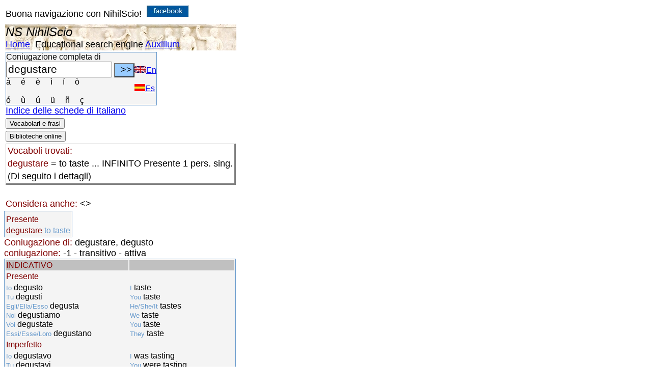

--- FILE ---
content_type: text/html; charset=utf-8
request_url: https://www.nihilscio.it/Manuali/Lingua%20italiana/Verbi/Coniugazione_Italiano.aspx?verbo=degustare%20&lang=EN_
body_size: 37957
content:


<!DOCTYPE html PUBLIC "-//W3C//DTD XHTML 1.0 Transitional//EN" "http://www.w3.org/TR/xhtml1/DTD/xhtml1-transitional.dtd"/>



<html xmlns="http://www.w3.org/1999/xhtml" xmlns:v="urn:schemas-microsoft-com:vml" xmlns:o="urn:schemas-microsoft-com:office:office">
<head>
<meta http-equiv="Content-Type" content="text/html; charset=utf-8" />
<meta name="viewport" content="width=device-width, initial-scale=1"/>
<title>NS - Italiano - Coniugazione di: degustare: degustare - 1</title>
<meta name="description" content="Coniugazione di: degustare = degustare: Verbo attivo  INFINITO Presente   "/>

<style type="text/css">
body {
	font-size: 18px;
	font-family: Verdana, Arial, Helvetica, sans-serif;
	
	vertical-align:text-top;
	text-align: left;

}

tr {vertical-align:text-top;
}
.style13 {
	color: #800000;
	background-color: #C0C0C0;
}

.HTML_TAG {color:#0000ff;}
.HTML_ELM {color:#800000;}


.style17 {
	color: #6699CC;
}

.style18 {
	color: #6699CC;
	font-size:small;
}

.style97 {
	font-style: italic;
	font-weight: bold;
}
.style105 {
	border-collapse: collapse;
	background-image: url('../../../bassorilievo_ercolano.jpg');
	text-align: left;
}
.style112 {
	font-size: x-large;
}

.style119 {
	border: 2px solid #008000;
	font-size: medium;
	background-color:#F4F4F4;

	color: blue;
}
.style123 {

	vertical-align:text-top;
	border: 1px solid #6699CC;
	text-align: left;
	font-size: medium;
	background-color:#F4F4F4;
}

.style124 {
	border-left: 1px solid #C0C0C0;
	border-right-style: solid;
	border-right-width: 3px;
	border-top: 1px solid #C0C0C0;
	border-bottom-style: solid;
	border-bottom-width: 3px;

}
</style>
<script  async src="https://www.googletagmanager.com/gtag/js?id=UA-26053089-2"></script>
<script >
    window.dataLayer = window.dataLayer || [];
    function gtag() { dataLayer.push(arguments); }
    gtag('js', new Date());

    gtag('config', 'UA-26053089-2', { 'anonymize_ip': true });
</script>
</head>
<body>

<table>
	
	<tr>
		<td style="height: 34px">Buona navigazione con NihilScio!&nbsp;
		<a target="_blank" href="https://www.facebook.com/NihilScio/">
		<img src="https://www.nihilscio.it/images/fb.jpg" width="83.px" height="22"  alt="Pagina facebook" /></a>
		
		</td>
	</tr>
	<tr>
		<td class="style105">
		<span class="style112"><em>NS NihilScio</em></span> <br />
		<a href="https://www.nihilscio.it/index.aspx">Home</a>&nbsp;
 		<a>Educational search engine</a>&nbsp;<a href="https://www.nihilscio.it/NihiLScio_Auxilium.htm">Auxilium</a>
		</td>
	</tr>
	<tr>
		<td>
		 <form  id="uscita" name="uscita"  action="Coniugazione_Italiano.aspx">
			       
					<table cellspacing="0" cellpadding="0" class="style123">
						<tr>
							<td>Coniugazione completa di 
							</td>
							<td> </td>
						</tr>
						<tr >
							<td>
							<input type="text" id="verbo1" name="verbo" value="degustare"  size="60" style="font-size: 16pt; width: 200px" />
							
							<input type="submit" onclick="javascript:speciali(' ')" value=" &gt;&gt; " style="width: 40px; height: 28px; font-size: large; background-color: #99CCFF;" />
							<br/>
							<a onclick="javascript:speciali('á')"><span>á&nbsp;&nbsp;&nbsp;
							</span>&nbsp;</a><a onclick="javascript:speciali('é')"><span>é&nbsp;&nbsp;&nbsp;
							</span>&nbsp;</a><a onclick="javascript:speciali('è')"><span>è&nbsp;&nbsp;&nbsp;
							</span>&nbsp;</a><a onclick="javascript:speciali('ì')"><span>ì&nbsp;&nbsp;&nbsp;
							</span>&nbsp;</a><a onclick="javascript:speciali('í')"><span>í&nbsp;&nbsp;&nbsp;
							</span>&nbsp;</a><a onclick="javascript:speciali('ò')"><span>ò</span>
							</a><br/>
							<br/>
							<a onclick="javascript:speciali('ó')"><span>ó&nbsp;&nbsp;&nbsp;
							</span>&nbsp;</a><a onclick="javascript:speciali('ù')"><span>ù&nbsp;&nbsp;&nbsp;
							</span>&nbsp;</a><a onclick="javascript:speciali('ú')"><span>ú&nbsp;&nbsp;&nbsp;
							</span>&nbsp;</a><a onclick="javascript:speciali('ü')"><span>ü&nbsp;&nbsp;&nbsp;
							</span>&nbsp;</a><a onclick="javascript:speciali('ñ')"><span>ñ&nbsp;&nbsp;&nbsp;
							</span>&nbsp;</a><a onclick="javascript:speciali('ç')"><span>ç</span>
							</a></td>
							<td class="style125">
                           
							<a href="https://www.nihilscio.it/Manuali/Lingua%20italiana/Verbi/Coniugazione_Italiano.aspx?verbo=degustare &amp;lang=EN_"><img alt="English version" width="23px" height="13px" src="https://www.nihilscio.it/Eng.jpg" />En</a> <br/><br/>
							
							    <a href="https://www.nihilscio.it/Manuali/Lingua%20italiana/Verbi/Coniugazione_Italiano.aspx?verbo=degustare &amp;lang=ES_"><img alt="Spanish version"  width="21px" height="14px"src="https://www.nihilscio.it/Esp.jpg" />Es</a> 
                            
                            </td>
						</tr>
      
					</table>
                   
		 </form> 
           
		 <a href="https://www.nihilscio.it/Manuali/Lingua italiana/Indice_schede_sintetiche_Italiano.htm" >Indice delle schede di Italiano</a><br/>
		</td>
	</tr>
	<tr>
         <td><button id="frasi" onclick="javascript:PopupCentrata1('https://www.nihilscio.it/NS/EstraiFrasiClassici.aspx?verbo=degustare&amp;verboconsel=degustare-&lang0=IT_&lang=IT_')">Vocabolari e frasi</button>
        </td>
    </tr>
     <tr>
                <td> <button id="biblioit" onclick="javascript:PopupCentrata('https://www.nihilscio.it/nihilscio.asp?cat=Biblioteca italiana&keyw=degustare')"  >Biblioteche online</button></td>
                </tr>
               	
	

<tr>
<td>
<table class="style124"><tr>
<td ><span class="HTML_ELM">Vocaboli trovati: </span></td></tr><tr>
<td> <span class= "HTML_ELM">degustare</span> = to taste ...  INFINITO  Presente 1 pers. sing.</td></tr><tr>
<td>(Di seguito i dettagli)</td></tr></table>
</td></tr>
<table><tr>
<td ><br/><span class="HTML_ELM" >Considera anche: </span><> </td></tr></table>
<tr>
<td><table class="style123"></tr><tr>
<td><tr class="HTML_ELM"><td > Presente</td><td></td></tr><tr>
<td><span class= "HTML_ELM">degustare</span> <br/></td> <td ><span class="style17">to taste  </span><br/></td></tr></table>
</td></tr><tr>
<td><span class="HTML_ELM">Coniugazione di: </span><span class="style11">degustare</span>, degusto <br/><span class="HTML_ELM"> coniugazione:  </span>-1 - transitivo - attiva<br/><tr><td><table class="style123">
<tr class="style13"><td >INDICATIVO</td><td ></td></tr><tr class="HTML_ELM"><td > Presente</td><td></td></tr><tr>
<td><span class= "style18">Io </span>degusto <br/><span class= "style18">Tu </span>degusti <br/><span class= "style18">Egli/Ella/Esso </span>degusta <br/><span class= "style18">Noi </span>degustiamo <br/><span class= "style18">Voi </span>degustate <br/><span class= "style18">Essi/Esse/Loro </span>degustano <br/></td> <td ><span class= "style18">I </span>taste <br/><span class= "style18">You </span>taste <br/><span class= "style18">He/She/It </span>tastes <br/><span class= "style18">We </span>taste <br/><span class= "style18">You </span>taste <br/><span class= "style18">They </span>taste <br/></td></tr>
<tr class="HTML_ELM"><td > Imperfetto</td><td></td></tr><tr>
<td><span class= "style18">Io </span>degustavo <br/><span class= "style18">Tu </span>degustavi <br/><span class= "style18">Egli/Ella/Esso </span>degustava <br/><span class= "style18">Noi </span>degustavamo <br/><span class= "style18">Voi </span>degustavate <br/><span class= "style18">Essi/Esse/Loro </span>degustavano <br/></td> <td ><span class= "style18">I </span>was tasting <br/><span class= "style18">You </span>were tasting <br/><span class= "style18">He/She/It </span>was tasting <br/><span class= "style18">We </span>were tasting <br/><span class= "style18">You </span>were tasting <br/><span class= "style18">They </span>were tasting <br/></td></tr>
<tr class="HTML_ELM"><td > Perfetto</td><td></td></tr><tr>
<td><span class= "style18">Io </span>degustai <br/><span class= "style18">Tu </span>degustasti <br/><span class= "style18">Egli/Ella/Esso </span>degustò <br/><span class= "style18">Noi </span>degustammo <br/><span class= "style18">Voi </span>degustaste <br/><span class= "style18">Essi/Esse/Loro </span>degustarono <br/></td> <td ><span class= "style18">I </span>tasted <br/><span class= "style18">You </span>tasted <br/><span class= "style18">He/She/It </span>tasted <br/><span class= "style18">We </span>tasted <br/><span class= "style18">You </span>tasted <br/><span class= "style18">They </span>tasted <br/></td></tr>
<tr class="HTML_ELM"><td > Passato prossimo</td><td></td></tr><tr>
<td><span class= "style18">Io </span>ho degustato <br/><span class= "style18">Tu </span>hai degustato <br/><span class= "style18">Egli/Ella/Esso </span>ha degustato <br/><span class= "style18">Noi </span>abbiamo degustato <br/><span class= "style18">Voi </span>avete degustato <br/><span class= "style18">Essi/Esse/Loro </span>hanno degustato <br/></td> <td ><span class= "style18">I </span>have tasted <br/><span class= "style18">You </span>have tasted <br/><span class= "style18">He/She/It </span>has tasted <br/><span class= "style18">We </span>have tasted <br/><span class= "style18">You </span>have tasted <br/><span class= "style18">They </span>have tasted <br/></td></tr>
<tr class="HTML_ELM"><td > Trapassato prossimo</td><td></td></tr><tr>
<td><span class= "style18">Io </span>avevo degustato <br/><span class= "style18">Tu </span>avevi degustato <br/><span class= "style18">Egli/Ella/Esso </span>aveva degustato <br/><span class= "style18">Noi </span>avevamo degustato <br/><span class= "style18">Voi </span>avevate degustato <br/><span class= "style18">Essi/Esse/Loro </span>avevano degustato <br/></td> <td ><span class= "style18">I </span>had tasted <br/><span class= "style18">You </span>had tasted <br/><span class= "style18">He/She/It </span>had tasted <br/><span class= "style18">We </span>had tasted <br/><span class= "style18">You </span>had tasted <br/><span class= "style18">They </span>had tasted <br/></td></tr>
<tr class="HTML_ELM"><td > Trapassato remoto</td><td></td></tr><tr>
<td><span class= "style18">Io </span>ebbi degustato <br/><span class= "style18">Tu </span>avesti degustato <br/><span class= "style18">Egli/Ella/Esso </span>ebbe degustato <br/><span class= "style18">Noi </span>avemmo degustato <br/><span class= "style18">Voi </span>aveste degustato <br/><span class= "style18">Essi/Esse/Loro </span>ebbero degustato <br/></td> <td ><span class= "style18">I </span>had tasted <br/><span class= "style18">You </span>had tasted <br/><span class= "style18">He/She/It </span>had tasted <br/><span class= "style18">We </span>had tasted <br/><span class= "style18">You </span>had tasted <br/><span class= "style18">They </span>had tasted <br/></td></tr>
<tr class="HTML_ELM"><td > Futuro semplice</td><td></td></tr><tr>
<td><span class= "style18">Io </span>degusterò <br/><span class= "style18">Tu </span>degusterai <br/><span class= "style18">Egli/Ella/Esso </span>degusterà <br/><span class= "style18">Noi </span>degusteremo <br/><span class= "style18">Voi </span>degusterete <br/><span class= "style18">Essi/Esse/Loro </span>degusteranno <br/></td> <td ><span class= "style18">I </span>will taste <br/><span class= "style18">You </span>will taste <br/><span class= "style18">He/She/It </span>will taste <br/><span class= "style18">We </span>will taste <br/><span class= "style18">You </span>will taste <br/><span class= "style18">They </span>will taste <br/></td></tr>
<tr class="HTML_ELM"><td > Futuro anteriore</td><td></td></tr><tr>
<td><span class= "style18">Io </span>avrò degustato <br/><span class= "style18">Tu </span>avrai degustato <br/><span class= "style18">Egli/Ella/Esso </span>avrà degustato <br/><span class= "style18">Noi </span>avremo degustato <br/><span class= "style18">Voi </span>avrete degustato <br/><span class= "style18">Essi/Esse/Loro </span>avranno degustato <br/></td> <td ><span class= "style18">I </span>will have tasted <br/><span class= "style18">You </span>will have tasted <br/><span class= "style18">He/She/It </span>will have tasted <br/><span class= "style18">We </span>will have tasted <br/><span class= "style18">You </span>will have tasted <br/><span class= "style18">They </span>will have tasted <br/></td></tr>
<tr class="style13"><td >CONGIUNTIVO</td><td ></td></tr><tr class="HTML_ELM"><td > Presente</td><td></td></tr><tr>
<td><span class= "style18">Io </span>degusti <br/><span class= "style18">Tu </span>degusti <br/><span class= "style18">Egli/Ella/Esso </span>degusti <br/><span class= "style18">Noi </span>degustiamo <br/><span class= "style18">Voi </span>degustiate <br/><span class= "style18">Essi/Esse/Loro </span>degustino <br/></td> <td ><span class= "style18">I </span>(that )may taste <br/><span class= "style18">You </span>(that )may taste <br/><span class= "style18">He/She/It </span>(that )may taste <br/><span class= "style18">We </span>(that )may taste <br/><span class= "style18">You </span>(that )may taste <br/><span class= "style18">They </span>(that )may taste <br/></td></tr>
<tr class="HTML_ELM"><td > Imperfetto</td><td></td></tr><tr>
<td><span class= "style18">Io </span>degustassi <br/><span class= "style18">Tu </span>degustassi <br/><span class= "style18">Egli/Ella/Esso </span>degustasse <br/><span class= "style18">Noi </span>degustassimo <br/><span class= "style18">Voi </span>degustaste <br/><span class= "style18">Essi/Esse/Loro </span>degustassero <br/></td> <td ><span class= "style18">I </span>(that )might taste <br/><span class= "style18">You </span>(that )might taste <br/><span class= "style18">He/She/It </span>(that )might taste <br/><span class= "style18">We </span>(that )might taste <br/><span class= "style18">You </span>(that )might taste <br/><span class= "style18">They </span>(that )might taste <br/></td></tr>
<tr class="HTML_ELM"><td > Perfetto</td><td></td></tr><tr>
<td><span class= "style18">Io </span>abbia degustato <br/><span class= "style18">Tu </span>abbia degustato <br/><span class= "style18">Egli/Ella/Esso </span>abbia degustato <br/><span class= "style18">Noi </span>abbiamo degustato <br/><span class= "style18">Voi </span>abbiate degustato <br/><span class= "style18">Essi/Esse/Loro </span>abbiano degustato <br/></td> <td ><span class= "style18">I </span>(whether) tasted <br/><span class= "style18">You </span>(whether) tasted <br/><span class= "style18">He/She/It </span>(whether) tasted <br/><span class= "style18">We </span>(whether) tasted <br/><span class= "style18">You </span>(whether) tasted <br/><span class= "style18">They </span>(whether) tasted <br/></td></tr>
<tr class="HTML_ELM"><td > Piuccheperfetto</td><td></td></tr><tr>
<td><span class= "style18">Io </span>avessi degustato <br/><span class= "style18">Tu </span>avessi degustato <br/><span class= "style18">Egli/Ella/Esso </span>avesse degustato <br/><span class= "style18">Noi </span>avessimo degustato <br/><span class= "style18">Voi </span>aveste degustato <br/><span class= "style18">Essi/Esse/Loro </span>avessero degustato <br/></td> <td ><span class= "style18">I </span>(whether) had tasted <br/><span class= "style18">You </span>(whether) had tasted <br/><span class= "style18">He/She/It </span>(whether) had tasted <br/><span class= "style18">We </span>(whether) had tasted <br/><span class= "style18">You </span>(whether) had tasted <br/><span class= "style18">They </span>(whether) had tasted <br/></td></tr>
<tr class="style13"><td >CONDIZIONALE</td><td ></td></tr><tr class="HTML_ELM"><td > Presente</td><td></td></tr><tr>
<td><span class= "style18">Io </span>degusterei <br/><span class= "style18">Tu </span>degusteresti <br/><span class= "style18">Egli/Ella/Esso </span>degusterebbe <br/><span class= "style18">Noi </span>degusteremmo <br/><span class= "style18">Voi </span>degustereste <br/><span class= "style18">Essi/Esse/Loro </span>degusterebbero <br/></td> <td ><span class= "style18">I </span>would taste <br/><span class= "style18">You </span>would taste <br/><span class= "style18">He/She/It </span>would taste <br/><span class= "style18">We </span>would taste <br/><span class= "style18">You </span>would taste <br/><span class= "style18">They </span>would taste <br/></td></tr>
<tr class="HTML_ELM"><td > Passato</td><td></td></tr><tr>
<td><span class= "style18">Io </span>avrei degustato <br/><span class= "style18">Tu </span>avresti degustato <br/><span class= "style18">Egli/Ella/Esso </span>avrebbe degustato <br/><span class= "style18">Noi </span>avremmo degustato <br/><span class= "style18">Voi </span>avreste degustato <br/><span class= "style18">Essi/Esse/Loro </span>avrebbero degustato <br/></td> <td ><span class= "style18">I </span>would have tasted <br/><span class= "style18">You </span>would have tasted <br/><span class= "style18">He/She/It </span>would have tasted <br/><span class= "style18">We </span>would have tasted <br/><span class= "style18">You </span>would have tasted <br/><span class= "style18">They </span>would have tasted <br/></td></tr>
<tr class="style13"><td >IMPERATIVO</td><td ></td></tr><tr class="HTML_ELM"><td > Presente</td><td></td></tr><tr>
<td><span class= "style18">Io </span>- <br/><span class= "style18">Tu </span>degusta <br/><span class= "style18">Egli/Ella/Esso </span>degusti <br/><span class= "style18">Noi </span>degustiamo <br/><span class= "style18">Voi </span>degustate <br/><span class= "style18">Essi/Esse/Loro </span>degustino <br/></td> <td >let me taste <br/>taste <br/>let him taste <br/>let us taste <br/>taste <br/>let them taste <br/></td></tr>
<tr class="style13"><td >PARTICIPIO</td><td ></td></tr><tr class="HTML_ELM"><td > Presente</td><td></td></tr><tr>
<td>degustante <br/></td> <td >tasting <br/></td></tr>
<tr class="HTML_ELM"><td > Perfetto</td><td></td></tr><tr>
<td>degustato<span class= "style18"> degustati...</span> <br/></td> <td >tasted <br/></td></tr>
<tr class="style13"><td >INFINITO</td><td ></td></tr><tr class="HTML_ELM"><td > Presente</td><td></td></tr><tr>
<td><span class= "HTML_ELM">degustare</span> <br/></td> <td ><span class="style17">to taste  </span><br/></td></tr>
<tr class="HTML_ELM"><td > Perfetto</td><td></td></tr><tr>
<td>avere degustato <br/></td> <td >have tasted <br/></td></tr>
<tr class="style13"><td >GERUNDIO</td><td ></td></tr><tr class="HTML_ELM"><td > Presente</td><td></td></tr><tr>
<td>degustando <br/></td> <td >tasting <br/></td></tr>
<tr class="HTML_ELM"><td > Perfetto</td><td></td></tr><tr>
<td>avendo degustato <br/></td> <td >having tasted <br/></td></tr>
</table>
</td></tr>

<tr>
<td><table class="style124"><tr>
<td><span class="HTML_ELM">Coniugazione di: </span><span class="style11">essere degustato</span>, sono degustato<span class= "style18"> sono degustata...</span> <br/><span class="HTML_ELM"> coniugazione:  </span>-1 - transitivo - passiva<br/><tr><td><table class="style123">
<tr class="style13"><td >INDICATIVO</td><td ></td></tr><tr class="HTML_ELM"><td > Presente</td><td></td></tr><tr>
<td><span class= "style18">Io </span>sono degustato<span class= "style18"> sono degustata...</span> <br/><span class= "style18">Tu </span>sei degustato<span class= "style18"> sei degustata...</span> <br/><span class= "style18">Egli/Ella/Esso </span>è degustato<span class= "style18"> è degustata...</span> <br/><span class= "style18">Noi </span>siamo degustati<span class= "style18"> siamo degustate...</span> <br/><span class= "style18">Voi </span>siete degustati<span class= "style18"> siete degustate...</span> <br/><span class= "style18">Essi/Esse/Loro </span>sono degustati<span class= "style18"> sono degustate...</span> <br/></td> <td ><span class= "style18">I </span>am tasted <br/><span class= "style18">You </span>are tasted <br/><span class= "style18">He/She/It </span>is tasted <br/><span class= "style18">We </span>are tasted <br/><span class= "style18">You </span>are tasted <br/><span class= "style18">They </span>are tasted <br/></td></tr>
<tr class="HTML_ELM"><td > Imperfetto</td><td></td></tr><tr>
<td><span class= "style18">Io </span>ero degustato<span class= "style18"> ero degustata...</span> <br/><span class= "style18">Tu </span>eri degustato<span class= "style18"> eri degustata...</span> <br/><span class= "style18">Egli/Ella/Esso </span>era degustato<span class= "style18"> era degustata...</span> <br/><span class= "style18">Noi </span>eravamo degustati<span class= "style18"> eravamo degustate...</span> <br/><span class= "style18">Voi </span>eravate degustati<span class= "style18"> eravate degustate...</span> <br/><span class= "style18">Essi/Esse/Loro </span>erano degustati<span class= "style18"> erano degustate...</span> <br/></td> <td ><span class= "style18">I </span>was being tasted <br/><span class= "style18">You </span>were being tasted <br/><span class= "style18">He/She/It </span>was being tasted <br/><span class= "style18">We </span>were being tasted <br/><span class= "style18">You </span>were being tasted <br/><span class= "style18">They </span>were being tasted <br/></td></tr>
<tr class="HTML_ELM"><td > Perfetto</td><td></td></tr><tr>
<td><span class= "style18">Io </span>fui degustato<span class= "style18"> fui degustata...</span> <br/><span class= "style18">Tu </span>fosti degustato<span class= "style18"> fosti degustata...</span> <br/><span class= "style18">Egli/Ella/Esso </span>fu degustato<span class= "style18"> fu degustata...</span> <br/><span class= "style18">Noi </span>fummo degustati<span class= "style18"> fummo degustate...</span> <br/><span class= "style18">Voi </span>foste degustati<span class= "style18"> foste degustate...</span> <br/><span class= "style18">Essi/Esse/Loro </span>furono degustati<span class= "style18"> furono degustate...</span> <br/></td> <td ><span class= "style18">I </span>was tasted <br/><span class= "style18">You </span>were tasted <br/><span class= "style18">He/She/It </span>was tasted <br/><span class= "style18">We </span>were tasted <br/><span class= "style18">You </span>were tasted <br/><span class= "style18">They </span>were tasted <br/></td></tr>
<tr class="HTML_ELM"><td > Passato prossimo</td><td></td></tr><tr>
<td><span class= "style18">Io </span>sono stato degustato<span class= "style18"> sono stata degustata...</span> <br/><span class= "style18">Tu </span>sei stato degustato<span class= "style18"> sei stata degustata...</span> <br/><span class= "style18">Egli/Ella/Esso </span>è stato degustato<span class= "style18"> è stata degustata...</span> <br/><span class= "style18">Noi </span>siamo stati degustati<span class= "style18"> siamo state degustate...</span> <br/><span class= "style18">Voi </span>siete stati degustati<span class= "style18"> siete state degustate...</span> <br/><span class= "style18">Essi/Esse/Loro </span>sono stati degustati<span class= "style18"> sono state degustate...</span> <br/></td> <td ><span class= "style18">I </span>have been tasted <br/><span class= "style18">You </span>have been tasted <br/><span class= "style18">He/She/It </span>has been tasted <br/><span class= "style18">We </span>have been tasted <br/><span class= "style18">You </span>have been tasted <br/><span class= "style18">They </span>have been tasted <br/></td></tr>
<tr class="HTML_ELM"><td > Trapassato prossimo</td><td></td></tr><tr>
<td><span class= "style18">Io </span>ero stato degustato<span class= "style18"> ero stata degustata...</span> <br/><span class= "style18">Tu </span>eri stato degustato<span class= "style18"> eri stata degustata...</span> <br/><span class= "style18">Egli/Ella/Esso </span>era stato degustato<span class= "style18"> era stata degustata...</span> <br/><span class= "style18">Noi </span>eravamo stati degustati<span class= "style18"> eravamo state degustate...</span> <br/><span class= "style18">Voi </span>eravate stati degustati<span class= "style18"> eravate state degustate...</span> <br/><span class= "style18">Essi/Esse/Loro </span>erano stati degustati<span class= "style18"> erano state degustate...</span> <br/></td> <td ><span class= "style18">I </span>had been tasted <br/><span class= "style18">You </span>had been tasted <br/><span class= "style18">He/She/It </span>had been tasted <br/><span class= "style18">We </span>had been tasted <br/><span class= "style18">You </span>had been tasted <br/><span class= "style18">They </span>had been tasted <br/></td></tr>
<tr class="HTML_ELM"><td > Trapassato remoto</td><td></td></tr><tr>
<td><span class= "style18">Io </span>fui stato degustato<span class= "style18"> fui stata degustata...</span> <br/><span class= "style18">Tu </span>fosti stato degustato<span class= "style18"> fosti stata degustata...</span> <br/><span class= "style18">Egli/Ella/Esso </span>fu stato degustato<span class= "style18"> fu stata degustata...</span> <br/><span class= "style18">Noi </span>fummo stati degustati<span class= "style18"> fummo state degustate...</span> <br/><span class= "style18">Voi </span>foste stati degustati<span class= "style18"> foste state degustate...</span> <br/><span class= "style18">Essi/Esse/Loro </span>furono stati degustati<span class= "style18"> furono state degustate...</span> <br/></td> <td ><span class= "style18">I </span>had been tasted <br/><span class= "style18">You </span>had been tasted <br/><span class= "style18">He/She/It </span>had been tasted <br/><span class= "style18">We </span>had been tasted <br/><span class= "style18">You </span>had been tasted <br/><span class= "style18">They </span>had been tasted <br/></td></tr>
<tr class="HTML_ELM"><td > Futuro semplice</td><td></td></tr><tr>
<td><span class= "style18">Io </span>sarò degustato<span class= "style18"> sarò degustata...</span> <br/><span class= "style18">Tu </span>sarai degustato<span class= "style18"> sarai degustata...</span> <br/><span class= "style18">Egli/Ella/Esso </span>sarà degustato<span class= "style18"> sarà degustata...</span> <br/><span class= "style18">Noi </span>saremo degustati<span class= "style18"> saremo degustate...</span> <br/><span class= "style18">Voi </span>sarete degustati<span class= "style18"> sarete degustate...</span> <br/><span class= "style18">Essi/Esse/Loro </span>saranno degustati<span class= "style18"> saranno degustate...</span> <br/></td> <td ><span class= "style18">I </span>will be tasted <br/><span class= "style18">You </span>will be tasted <br/><span class= "style18">He/She/It </span>will be tasted <br/><span class= "style18">We </span>will be tasted <br/><span class= "style18">You </span>will be tasted <br/><span class= "style18">They </span>will be tasted <br/></td></tr>
<tr class="HTML_ELM"><td > Futuro anteriore</td><td></td></tr><tr>
<td><span class= "style18">Io </span>sarò stato degustato<span class= "style18"> sarò stata degustata...</span> <br/><span class= "style18">Tu </span>sarai stato degustato<span class= "style18"> sarai stata degustata...</span> <br/><span class= "style18">Egli/Ella/Esso </span>sarà stato degustato<span class= "style18"> sarà stata degustata...</span> <br/><span class= "style18">Noi </span>saremo stati degustati<span class= "style18"> saremo state degustate...</span> <br/><span class= "style18">Voi </span>sarete stati degustati<span class= "style18"> sarete state degustate...</span> <br/><span class= "style18">Essi/Esse/Loro </span>saranno stati degustati<span class= "style18"> saranno state degustate...</span> <br/></td> <td ><span class= "style18">I </span>will have been tasted <br/><span class= "style18">You </span>will have been tasted <br/><span class= "style18">He/She/It </span>will have been tasted <br/><span class= "style18">We </span>will have been tasted <br/><span class= "style18">You </span>will have been tasted <br/><span class= "style18">They </span>will have been tasted <br/></td></tr>
<tr class="style13"><td >CONGIUNTIVO</td><td ></td></tr><tr class="HTML_ELM"><td > Presente</td><td></td></tr><tr>
<td><span class= "style18">Io </span>sia degustato<span class= "style18"> sia degustata...</span> <br/><span class= "style18">Tu </span>sia degustato<span class= "style18"> sia degustata...</span> <br/><span class= "style18">Egli/Ella/Esso </span>sia degustato<span class= "style18"> sia degustata...</span> <br/><span class= "style18">Noi </span>siamo degustati<span class= "style18"> siamo degustate...</span> <br/><span class= "style18">Voi </span>siate degustati<span class= "style18"> siate degustate...</span> <br/><span class= "style18">Essi/Esse/Loro </span>siano degustati<span class= "style18"> siano degustate...</span> <br/></td> <td ><span class= "style18">I </span>(that )may be tasted <br/><span class= "style18">You </span>(that )may be tasted <br/><span class= "style18">He/She/It </span>(that )may be tasted <br/><span class= "style18">We </span>(that )may be tasted <br/><span class= "style18">You </span>(that )may be tasted <br/><span class= "style18">They </span>(that )may be tasted <br/></td></tr>
<tr class="HTML_ELM"><td > Imperfetto</td><td></td></tr><tr>
<td><span class= "style18">Io </span>fossi degustato<span class= "style18"> fossi degustata...</span> <br/><span class= "style18">Tu </span>fossi degustato<span class= "style18"> fossi degustata...</span> <br/><span class= "style18">Egli/Ella/Esso </span>fosse degustato<span class= "style18"> fosse degustata...</span> <br/><span class= "style18">Noi </span>fossimo degustati<span class= "style18"> fossimo degustate...</span> <br/><span class= "style18">Voi </span>foste degustati<span class= "style18"> foste degustate...</span> <br/><span class= "style18">Essi/Esse/Loro </span>fossero degustati<span class= "style18"> fossero degustate...</span> <br/></td> <td ><span class= "style18">I </span>(that )might be tasted <br/><span class= "style18">You </span>(that )might be tasted <br/><span class= "style18">He/She/It </span>(that )might be tasted <br/><span class= "style18">We </span>(that )might be tasted <br/><span class= "style18">You </span>(that )might be tasted <br/><span class= "style18">They </span>(that )might be tasted <br/></td></tr>
<tr class="HTML_ELM"><td > Perfetto</td><td></td></tr><tr>
<td><span class= "style18">Io </span>sia stato degustato<span class= "style18"> sia stata degustata...</span> <br/><span class= "style18">Tu </span>sia stato degustato<span class= "style18"> sia stata degustata...</span> <br/><span class= "style18">Egli/Ella/Esso </span>sia stato degustato<span class= "style18"> sia stata degustata...</span> <br/><span class= "style18">Noi </span>siamo stati degustati<span class= "style18"> siamo state degustate...</span> <br/><span class= "style18">Voi </span>siate stati degustati<span class= "style18"> siate state degustate...</span> <br/><span class= "style18">Essi/Esse/Loro </span>siano stati degustati<span class= "style18"> siano state degustate...</span> <br/></td> <td ><span class= "style18">I </span>(whether) was tasted <br/><span class= "style18">You </span>(whether) were tasted <br/><span class= "style18">He/She/It </span>(whether) was tasted <br/><span class= "style18">We </span>(whether) were tasted <br/><span class= "style18">You </span>(whether) were tasted <br/><span class= "style18">They </span>(whether) were tasted <br/></td></tr>
<tr class="HTML_ELM"><td > Piuccheperfetto</td><td></td></tr><tr>
<td><span class= "style18">Io </span>fossi stato degustato<span class= "style18"> fossi stata degustata...</span> <br/><span class= "style18">Tu </span>fossi stato degustato<span class= "style18"> fossi stata degustata...</span> <br/><span class= "style18">Egli/Ella/Esso </span>fosse stato degustato<span class= "style18"> fosse stata degustata...</span> <br/><span class= "style18">Noi </span>fossimo stati degustati<span class= "style18"> fossimo state degustate...</span> <br/><span class= "style18">Voi </span>foste stati degustati<span class= "style18"> foste state degustate...</span> <br/><span class= "style18">Essi/Esse/Loro </span>fossero stati degustati<span class= "style18"> fossero state degustate...</span> <br/></td> <td ><span class= "style18">I </span>(whether) had been tasted <br/><span class= "style18">You </span>(whether) had been tasted <br/><span class= "style18">He/She/It </span>(whether) had been tasted <br/><span class= "style18">We </span>(whether) had been tasted <br/><span class= "style18">You </span>(whether) had been tasted <br/><span class= "style18">They </span>(whether) had been tasted <br/></td></tr>
<tr class="style13"><td >CONDIZIONALE</td><td ></td></tr><tr class="HTML_ELM"><td > Presente</td><td></td></tr><tr>
<td><span class= "style18">Io </span>sarei degustato<span class= "style18"> sarei degustata...</span> <br/><span class= "style18">Tu </span>saresti degustato<span class= "style18"> saresti degustata...</span> <br/><span class= "style18">Egli/Ella/Esso </span>sarebbe degustato<span class= "style18"> sarebbe degustata...</span> <br/><span class= "style18">Noi </span>saremmo degustati<span class= "style18"> saremmo degustate...</span> <br/><span class= "style18">Voi </span>sareste degustati<span class= "style18"> sareste degustate...</span> <br/><span class= "style18">Essi/Esse/Loro </span>sarebbero degustati<span class= "style18"> sarebbero degustate...</span> <br/></td> <td ><span class= "style18">I </span>would be taste <br/><span class= "style18">You </span>would be taste <br/><span class= "style18">He/She/It </span>would be taste <br/><span class= "style18">We </span>would be taste <br/><span class= "style18">You </span>would be taste <br/><span class= "style18">They </span>would be taste <br/></td></tr>
<tr class="HTML_ELM"><td > Passato</td><td></td></tr><tr>
<td><span class= "style18">Io </span>sarei stato degustato<span class= "style18"> sarei stata degustata...</span> <br/><span class= "style18">Tu </span>saresti stato degustato<span class= "style18"> saresti stata degustata...</span> <br/><span class= "style18">Egli/Ella/Esso </span>sarebbe stato degustato<span class= "style18"> sarebbe stata degustata...</span> <br/><span class= "style18">Noi </span>saremmo stati degustati<span class= "style18"> saremmo state degustate...</span> <br/><span class= "style18">Voi </span>sareste stati degustati<span class= "style18"> sareste state degustate...</span> <br/><span class= "style18">Essi/Esse/Loro </span>sarebbero stati degustati<span class= "style18"> sarebbero state degustate...</span> <br/></td> <td ><span class= "style18">I </span>would have been tasted <br/><span class= "style18">You </span>would have been tasted <br/><span class= "style18">He/She/It </span>would have been tasted <br/><span class= "style18">We </span>would have been tasted <br/><span class= "style18">You </span>would have been tasted <br/><span class= "style18">They </span>would have been tasted <br/></td></tr>
<tr class="style13"><td >IMPERATIVO</td><td ></td></tr><tr class="HTML_ELM"><td > Presente</td><td></td></tr><tr>
<td><span class= "style18">Io </span>sarà degustato<span class= "style18"> sarà degustata...</span> <br/><span class= "style18">Tu </span>saremo degustati<span class= "style18"> saremo degustate...</span> <br/><span class= "style18">Egli/Ella/Esso </span>sarete degustati<span class= "style18"> sarete degustate...</span> <br/><span class= "style18">Noi </span>saranno degustati<span class= "style18"> saranno degustate...</span> <br/><span class= "style18">Voi </span>essendo degustato<span class= "style18"> essendo degustata...</span> <br/><span class= "style18">Essi/Esse/Loro </span>sono stato degustato<span class= "style18"> sono stata degustata...</span> <br/></td> <td >(that )may be tasted <br/>(that )may be tasted <br/>(that )may be tasted <br/>(that )may be tasted <br/>(that )may be tasted <br/>(that )may be tasted <br/></td></tr>
<tr class="style13"><td >PARTICIPIO</td><td ></td></tr><tr class="HTML_ELM"><td > Presente</td><td></td></tr><tr>
<td>sei stato degustato<span class= "style18"> sei stata degustata...</span> <br/></td> <td >being tasted <br/></td></tr>
<tr class="HTML_ELM"><td > Perfetto</td><td></td></tr><tr>
<td>degustato<span class= "style18"> degustati, degustata, degustate...</span> <br/></td> <td >tasted <br/></td></tr>
<tr class="style13"><td >INFINITO</td><td ></td></tr><tr class="HTML_ELM"><td > Presente</td><td></td></tr><tr>
<td>essere degustato<span class= "style18"> essere degustata...</span> <br/></td> <td >to to be tasted <br/></td></tr>
<tr class="HTML_ELM"><td > Perfetto</td><td></td></tr><tr>
<td>essere stato degustato<span class= "style18"> essere stata degustata...</span> <br/></td> <td >have been tasted <br/></td></tr>
<tr class="style13"><td >GERUNDIO</td><td ></td></tr><tr class="HTML_ELM"><td > Presente</td><td></td></tr><tr>
<td>essendo degustato<span class= "style18"> essendo degustata...</span> <br/></td> <td >being tasted <br/></td></tr>
<tr class="HTML_ELM"><td > Perfetto</td><td></td></tr><tr>
<td>essendo stato degustato<span class= "style18"> essendo stata degustata...</span> <br/></td> <td >having been tasted <br/></td></tr>
</table>
</td></tr>
 

	<tr>
		<td ><br/>
		<a href="https://www.nihilscio.it/nihilscio.asp?cat=Italiano&amp;keyw=degustare" class="HTML_ELM">
		<span class="style43">Continua la ricerca sul web con NihilScio</span></a>
		</td>
	</tr>
    
<tr>
		<td>
       
        <span><em>NS-NihilScio</em>©2009-2021</span></td>
	</tr>

</table>

</body>
</html>


<script type="text/javascript">
function PopupCentrata(apri)
{
  var w = 900;
  var h = 500;

document.getElementById('biblioit').innerHTML = '<iframe' + ' src=' + '"' + apri + '"' + ' width=' + w + ' height=' + h +'></iframe>'; //"\"" + + "\"" 

}		
function PopupCentrata1(apri)
	{
  	var w = 900;
  	var h = 350;
	document.getElementById("frasi").innerHTML = '<iframe' + ' src=' +  apri + ' width=' + w  + ' height=' + h + '></iframe>'; 
	}

function speciali(lettera) {
//window.alert(lettera);
document.uscita.verbo1.value+= lettera;
document.uscita.verbo1.focus();

};

</script>